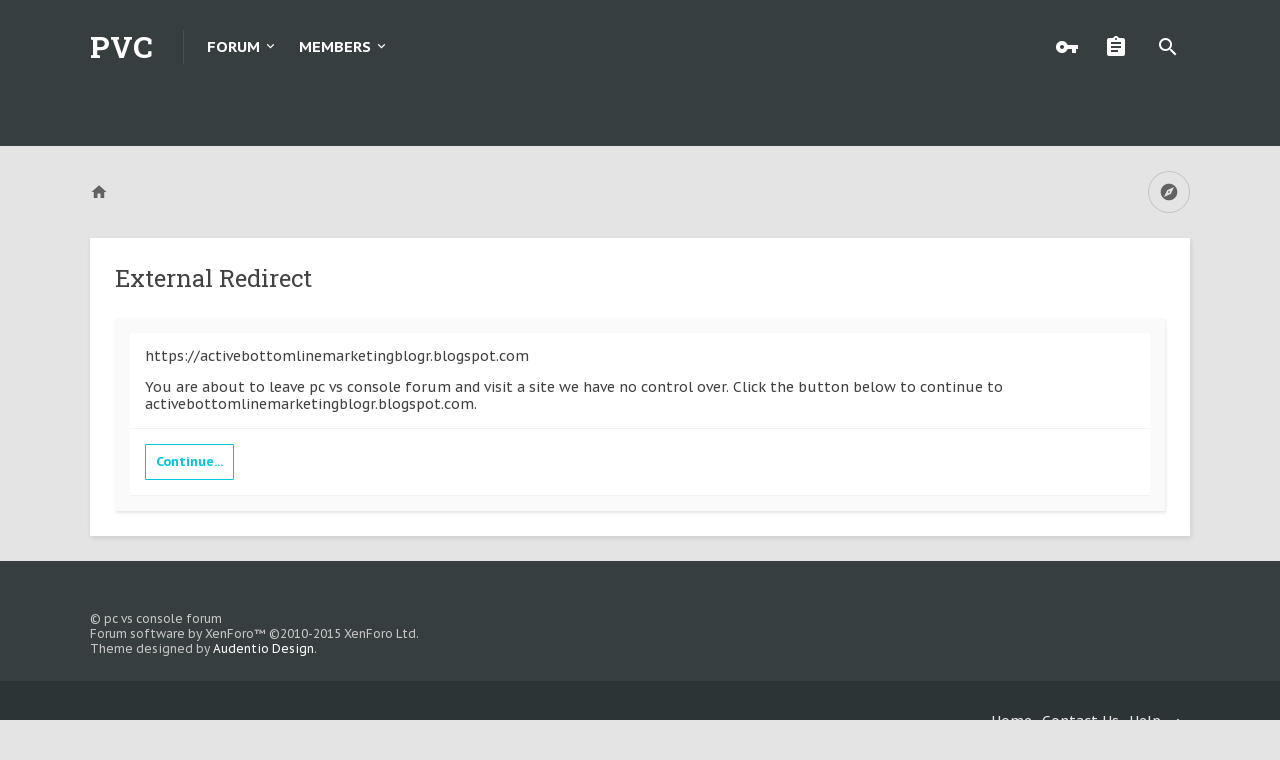

--- FILE ---
content_type: text/css; charset=utf-8
request_url: https://neopvc.com/css.php?css=EXTRA&style=3&dir=LTR&d=1764493298
body_size: 216
content:
@charset "UTF-8";

/* --- EXTRA.css --- */

/* ----- Mobile Slim Down ----- */
@media (max-width: 800px) {
.Responsive #content .pageWidth {margin-left:0; margin-right: 0;}
.sidebar .threadList {display: none;}
#QuickChatRoom {display: none;}
.Responsive #uix_welcomeBlock {display: none;}
.xenith_bg_mask {background: #363E40; opacity: 1;}
}

/* ----- Welcome Block ----- */
.xenith_bg_mask {background: #363E40; opacity: 1;}
#uix_welcomeBlock {opacity: 0.0001;}
.LoggedIn .xenith_bg_mask {background: #363E40; opacity: 1;}

/* ----- Recent Posts Styling ----- */
.recentPostList h3.subHeading {
	background: #FFFFFF;
	border-top-color: #00C5DE;
	border-bottom-style: solid;
	border-bottom-width: 1px;
	border-bottom-color: #E7E7E7;
}

/* ----- Member of the Year Banner ----- */
.userBanner.moty {text-transform:none}
.userBanner.moty	{ color: #FFFFFF; background-color: #3498DB; border-color: #1D6FA5; }
.userBanner.moty.wrapped span	{ background-color: #000000; }


--- FILE ---
content_type: text/plain
request_url: https://neopvc.com/splash/RandomQuote/quotes.txt
body_size: -148
content:
<div class="bq">this episode Worth 250 futurama points</div>


--- FILE ---
content_type: text/plain
request_url: https://www.google-analytics.com/j/collect?v=1&_v=j102&a=1334909281&t=pageview&_s=1&dl=https%3A%2F%2Fneopvc.com%2Fproxy.php%3Flink%3Dhttps%253A%252F%252Factivebottomlinemarketingblogr.blogspot.com&ul=en-us%40posix&dt=External%20Redirect%20%7C%20pc%20vs%20console%20forum&sr=1280x720&vp=1280x720&_u=IEBAAEABAAAAACAAI~&jid=357409679&gjid=754940140&cid=1784970727.1764552841&tid=UA-59160891-1&_gid=359260164.1764552841&_r=1&_slc=1&z=1404532690
body_size: -449
content:
2,cG-CELFL8DR40